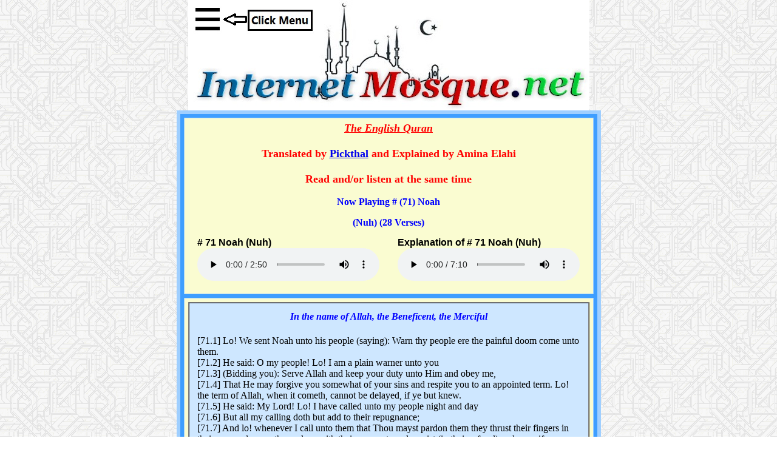

--- FILE ---
content_type: text/html
request_url: https://internetmosque.net/quran/english_quran/the_lord_complete_audio_english_quran_in_mp3_noah.html
body_size: 6883
content:
<html>

<head>
<title>The Lord Complete Audio English Quran in MP3 Noah (Nuh)</title><META NAME="revist-after" CONTENT="1 week">
<meta name="robots" content="index,all">
<meta name="rank" content="1"><!-- the best site -->
<meta name="revisit" content="7 days">
<meta name="title" content="who is our savior Jesus or Allah">
<meta http-equiv="Content-Type" content="text/html; charset=iso-8859-1">
<link rel="stylesheet" href="../../bm/stayle.css">
</head>

<body leftmargin="0" topmargin="0" bgproperties="fixed" background="../../images/goodbackg.gif">
<div align="center">
  <center>
  <table border="0" cellpadding="0" cellspacing="0" style="border-collapse: collapse" bordercolor="#111111" width="100%" id="AutoNumber5">
    <tr>
      <td width="100%" align="center" height="50"><a href="../../mnue-f/index.html"><img src="../../images/internetmosque.net-5A.png" width="661" height="182" alt="Jesus"></a></td>
    </tr>
    <tr>
      <td width="100%">
        <div align="center">
          <center>
            <table border="6" cellpadding="6" cellspacing="6" bordercolor="#9FCFFF" width="661" id="AutoNumber6" bgcolor="#3E9EFF">
              <tr>
                <td width="100%" bordercolor="#FAFCD1" bordercolorlight="#71B8FF" bordercolordark="#004891" bgcolor="#FAFCD1">
                  <div align="center">
                    <center>
                      <table border="0" cellpadding="0" cellspacing="0" width="100%" id="AutoNumber7">
                        <tr>
                          <td width="100%">
                            <p align="center"></td>
                          </tr>
                        <tr>
                          <td width="100%">
                            
                            <p align="center"><font size="4" face="Verdana" color="#FF0000"><strong><em><u>The English Quran<br>
                            </u></em><br>
Translated by <font size="4" color="#FF0000" face="Verdana"><a target="_blank" href="../../read/english_translation_of_the_quran_meaning/quran_writers.html#Pickthal"><u>Pickthal</u></a></font> and Explained by Amina Elahi<br>
<br>
Read and/or listen at the same time</strong></font></p></td>
                          </tr>
                        <tr>
                          <td width="100%">&nbsp;
                            </td>
                          </tr>
                        <tr>
                          <td width="100%">
                            <p align="center"><b><font face="Verdana" color="#0000FF">Now 
                              Playing # (71) Noah  </font></b>
                            <p align="center"><b><font face="Verdana" color="#0000FF">(Nuh) (28 Verses)</font></b></td>
                          </tr>
                        <tr>
                          <td width="100%">
                            <table border="0" cellspacing="0" style="border-collapse: collapse" bordercolor="#111111" width="100%" id="AutoNumber1" cellpadding="0">
                              <tr>
                                <td width="100%" align="center"><table width="661" border="0" cellspacing="0" cellpadding="15">
                                  <tr bordercolor="#111111">
                                    <td align="left" style="font-size: 10pt; font-family: Arial" height="16" bgcolor="#FAFCD1"><b><font size="3"> # 71 Noah (Nuh)
                                      <audio controls>
                                        
                                        <source src="/quran/english_quran/mp3_english_quran/English%20Quran%20-%20Translated%20by%20Pickthal%20-%20Surah%20071%20-%20Noah%20-%20Nuh%20(www.InternetMosque.net).mp3" type="audio/mpeg">
                                        Your browser does not support the audio element. </audio>
                                    </font></b></td>
                                    <td align="left" style="font-size: 10pt; font-family: Arial" height="16" bgcolor="#FAFCD1"><b><font size="3"> Explanation of 
                                      # 71 Noah (Nuh)
                                      <audio controls>
                                        
                                        <source src="/quran/explanation/mp3/explanation%20of%20the%20Quran%20in%20English%20by%20Amina%20Elahi%20-%20Surah%20071%20-%20Nuh%20(www.InternetMosque.net).mp3" type="audio/mpeg">
                                        Your browser does not support the audio element. </audio>
                                    </font></b></td>
                                  </tr>
                                </table>
                                </td>
                                </tr>
  </table>
                            
                            </td>
                          </tr>
                        </table>
                      </center>
                    </div>
                  </td>
                </tr>
              <tr>
                <td width="100%" bordercolor="#FAFCD1" bordercolorlight="#71B8FF" bordercolordark="#004891" bgcolor="#FAFCD1">
                  <table border="1" cellspacing="0" width="100%" id="AutoNumber8">
                    <tr>
                      <td align="middle" bgColor="#CEE7FF" style="font-size: 10pt; font-family: Arial" height="16" colspan="2">
                        <table cellPadding="10" width="100%" border="0" cellspcing="20">
                          <tr>
                            <td vAlign="top" align="middle">
                              <i>
                                <b>
                                <font face="Verdana" color="#0000FF" size="3">In the name of 
                              Allah, the Beneficent, the Merciful</font></b></i></td>
                            </tr>
                          <tr>
                            <td vAlign="top" align="middle">
                              <p align="left"><font face="Verdana">[71.1] Lo! We sent Noah 
                                unto his people (saying): Warn thy people ere the painful doom 
                                come unto them. <br>
                                [71.2] He said: O my people! Lo! I am a plain warner unto you
                                <br>
                                [71.3] (Bidding you): Serve Allah and keep your duty unto Him 
                                and obey me, <br>
                                [71.4] That He may forgive you somewhat of your sins and respite 
                                you to an appointed term. Lo! the term of Allah, when it cometh, 
                                cannot be delayed, if ye but knew. <br>
                                [71.5] He said: My Lord! Lo! I have called unto my people night 
                                and day <br>
                                [71.6] But all my calling doth but add to their repugnance; <br>
                                [71.7] And lo! whenever I call unto them that Thou mayst pardon 
                                them they thrust their fingers in their ears and cover 
                                themselves with their garments and persist (in their refusal) 
                                and magnify themselves in pride. <br>
                                [71.8] And lo! I have called unto them aloud, <br>
                                [71.9] And lo! I have made public proclamation unto them, and I 
                                have appealed to them in private. <br>
                                [71.10] And I have said: Seek pardon of your Lord. Lo! He was 
                                ever Forgiving. <br>
                                [71.11] He will let loose the sky for you in plenteous rain, <br>
                                [71.12] And will help you with wealth and sons, and will assign 
                                unto you Gardens and will assign unto you rivers. <br>
                                [71.13] What aileth you that ye hope not toward Allah for 
                                dignity <br>
                                [71.14] When He created you by (divers) stages ? <br>
                                [71.15] See ye not how Allah hath created seven heavens in 
                                harmony, <br>
                                [71.16] And hath made the moon a light therein, and made the sun 
                                a lamp ? <br>
                                [71.17] And Allah hath caused you to grow as a growth from the 
                                earth, <br>
                                [71.18] And afterward He maketh you return thereto, and He will 
                                bring you forth again, a (new) forthbringing. <br>
                                [71.19] And Allah hath made the earth a wide expanse for you <br>
                                [71.20] That ye may thread the valley-ways thereof. <br>
                                [71.21] Noah said: My Lord! Lo! they have disobeyed me and 
                                followed one whose wealth and children increase him in naught 
                                save ruin; <br>
                                [71.22] And they have plotted a mighty plot, <br>
                                [71.23] And they have said: Forsake not your gods. Forsake not 
                                Wadd, nor Suwa', nor Yaghuth and Ya'uq and Nasr. <br>
                                [71.24] And they have led many astray, and Thou increasest the 
                                wrong-doers in naught save error. <br>
                                [71.25] Because of their sins they were drowned, then made to 
                                enter a Fire. And they found they had no helpers in place of 
                                Allah. <br>
                                [71.26] And Noah said: My Lord! Leave not one of the 
                                disbelievers in the land. <br>
                                [71.27] If Thou shouldst leave them, they will mislead Thy 
                                slaves and will beget none save lewd ingrates. <br>
                                [71.28] My Lord! Forgive me and my parents and him who entereth 
                                my house believing, and believing men and believing women, and 
                              increase not the wrong-doers in aught save ruin. </font></td>
                            </tr>
                          </table>
                        </td>
                      </tr>
                    <tr>
                      <td align="middle" bgColor="#FFFFFF" style="font-size: 10pt; font-family: Arial" height="16">
                        <b>
                        <font size="3" color="#0000FF">No</font></b></td>
                      <td align="left" bgColor="#FFFFFF" style="font-size: 10pt; font-family: Arial" height="16">
                        <b><font size="3" color="#0000FF">Chapter (Surah)</font></b></td>
                      </tr>
                    <tr>
                      <td align="middle" style="font-size: 10pt; font-family: Arial" height="16" bgcolor="#CEE7FF">
                        <b>
                        <font size="3" color="#0000FF">1</font></b></td>
                      <td align="left" style="font-size: 10pt; font-family: Arial" height="16" bgcolor="#CEE7FF">
                        <b><font size="3">
                          <a style="text-decoration: none" href="the_lord_complete_audio_english_quran_in_mp3_the_opening.html">
                        The Opening (Al-Fatiha)</a></font></b></td>
                      </tr>
                    <tr>
                      <td align="middle" style="font-size: 10pt; font-family: Arial" height="16">
                        <b>
                        <font size="3" color="#0000FF">2</font></b></td>
                      <td align="left" style="font-size: 10pt; font-family: Arial" height="16">
                        <b><font size="3">
                          <a style="text-decoration: none" href="the_lord_complete_audio_english_quran_in_mp3_the_cow.html">
                        The Cow (Al-Baqrah)</a></font></b></td>
                      </tr>
                    <tr>
                      <td align="middle" style="font-size: 10pt; font-family: Arial" height="16" bgcolor="#CEE7FF">
                        <b>
                        <font size="3" color="#0000FF">3</font></b></td>
                      <td align="left" style="font-size: 10pt; font-family: Arial" height="16" bgcolor="#CEE7FF">
                        <b><font size="3">
                          <a style="text-decoration: none" href="the_lord_complete_audio_english_quran_in_mp3_the_family_of_imran.html">
                        The Family of Imran (Aal-Imran)</a></font></b></td>
                      </tr>
                    <tr>
                      <td align="middle" style="font-size: 10pt; font-family: Arial" height="16">
                        <b>
                        <font size="3" color="#0000FF">4</font></b></td>
                      <td align="left" style="font-size: 10pt; font-family: Arial" height="16">
                        <b><font size="3">
                          <a style="text-decoration: none" href="the_lord_complete_audio_english_quran_in_mp3_the_women.html">
                        The Women (An-Nisah)</a></font></b></td>
                      </tr>
                    <tr>
                      <td align="middle" style="font-size: 10pt; font-family: Arial" height="16" bgcolor="#CEE7FF">
                        <b>
                        <font size="3" color="#0000FF">5</font></b></td>
                      <td align="left" style="font-size: 10pt; font-family: Arial" height="16" bgcolor="#CEE7FF">
                        <b><font size="3">
                          <a style="text-decoration: none" href="the_lord_complete_audio_english_quran_in_mp3_the_table.html">
                        The Table (Al-Maeda)</a></font></b></td>
                      </tr>
                    <tr>
                      <td align="middle" style="font-size: 10pt; font-family: Arial" height="16">
                        <b>
                        <font size="3" color="#0000FF">6</font></b></td>
                      <td align="left" style="font-size: 10pt; font-family: Arial" height="16">
                        <b><font size="3">
                          <a style="text-decoration: none" href="the_lord_complete_audio_english_quran_in_mp3_the_cattle.html">
                        The Cattle (Al-An'aam)</a></font></b></td>
                      </tr>
                    <tr>
                      <td align="middle" style="font-size: 10pt; font-family: Arial" height="16" bgcolor="#CEE7FF">
                        <b>
                        <font size="3" color="#0000FF">7</font></b></td>
                      <td align="left" style="font-size: 10pt; font-family: Arial" height="16" bgcolor="#CEE7FF">
                        <b><font size="3">
                          <a style="text-decoration: none" href="the_lord_complete_audio_english_quran_in_mp3_the_heights.html">
                        The Heights (Al-A'raf)</a></font></b></td>
                      </tr>
                    <tr>
                      <td align="middle" style="font-size: 10pt; font-family: Arial" height="16">
                        <b>
                        <font size="3" color="#0000FF">8</font></b></td>
                      <td align="left" style="font-size: 10pt; font-family: Arial" height="16">
                        <b><font size="3">
                          <a style="text-decoration: none" href="the_lord_complete_audio_english_quran_in_mp3_the_spoils_of_war.html">
                        The Spoils of War (Al-Anfal)</a></font></b></td>
                      </tr>
                    <tr>
                      <td align="middle" style="font-size: 10pt; font-family: Arial" height="16" bgcolor="#CEE7FF">
                        <b>
                        <font size="3" color="#0000FF">9</font></b></td>
                      <td align="left" style="font-size: 10pt; font-family: Arial" height="16" bgcolor="#CEE7FF">
                        <b><font size="3">
                          <a style="text-decoration: none" href="the_lord_complete_audio_english_quran_in_mp3_the_repentance.html">
                        The Repentance(At-Tawba)</a></font></b></td>
                      </tr>
                    <tr>
                      <td align="middle" style="font-size: 10pt; font-family: Arial" height="16">
                        <b>
                        <font size="3" color="#0000FF">10</font></b></td>
                      <td align="left" style="font-size: 10pt; font-family: Arial" height="16">
                        <b><font size="3">
                          <a style="text-decoration: none" href="the_lord_complete_audio_english_quran_in_mp3_jonah.html">
                        Jonah (Yunus)</a></font></b></td>
                      </tr>
                    <tr>
                      <td align="middle" style="font-size: 10pt; font-family: Arial" height="16" bgcolor="#CEE7FF">
                        <b>
                        <font size="3" color="#0000FF">11</font></b></td>
                      <td align="left" style="font-size: 10pt; font-family: Arial" height="16" bgcolor="#CEE7FF"><b>
                        <font size="3">
                          <a style="text-decoration: none" href="the_lord_complete_audio_english_quran_in_mp3_the_prophet_hud.html">
                        The Prophet Hud (Hud)</a></font></b></td>
                      </tr>
                    <tr>
                      <td align="middle" style="font-size: 10pt; font-family: Arial" height="16">
                        <b>
                        <font size="3" color="#0000FF">12</font></b></td>
                      <td align="left" style="font-size: 10pt; font-family: Arial" height="16">
                        <b><font size="3">
                          <a style="text-decoration: none" href="the_lord_complete_audio_english_quran_in_mp3_joseph.html">
                        Joseph (Yusuf)</a></font></b></td>
                      </tr>
                    <tr>
                      <td align="middle" style="font-size: 10pt; font-family: Arial" height="16" bgcolor="#CEE7FF">
                        <b>
                        <font size="3" color="#0000FF">13</font></b></td>
                      <td align="left" style="font-size: 10pt; font-family: Arial" height="16" bgcolor="#CEE7FF">
                        <b><font size="3">
                          <a style="text-decoration: none" href="the_lord_complete_audio_english_quran_in_mp3_the_thunder.html">
                        The Thunder (Al-Ra'd)</a></font></b></td>
                      </tr>
                    <tr>
                      <td align="middle" style="font-size: 10pt; font-family: Arial" height="16">
                        <b>
                        <font size="3" color="#0000FF">14</font></b></td>
                      <td align="left" style="font-size: 10pt; font-family: Arial" height="16">
                        <b><font size="3">
                          <a style="text-decoration: none" href="the_lord_complete_audio_english_quran_in_mp3_abraham.html">
                        Abraham (Imbrahim)</a></font></b></td>
                      </tr>
                    <tr>
                      <td align="middle" style="font-size: 10pt; font-family: Arial" height="16" bgcolor="#CEE7FF">
                        <b>
                        <font size="3" color="#0000FF">15</font></b></td>
                      <td align="left" style="font-size: 10pt; font-family: Arial" height="16" bgcolor="#CEE7FF"><b>
                        <font size="3">
                          <a style="text-decoration: none" href="the_lord_complete_audio_english_quran_in_mp3_the_rocky_tract.html">
                        The Rocky Tract (Al-Hijr)</a></font></b></td>
                      </tr>
                    <tr>
                      <td align="middle" style="font-size: 10pt; font-family: Arial" height="16">
                        <b>
                        <font size="3" color="#0000FF">16</font></b></td>
                      <td align="left" style="font-size: 10pt; font-family: Arial" height="16"><b>
                        <font size="3">
                          <a style="text-decoration: none" href="the_lord_complete_audio_english_quran_in_mp3_the_bees.html">
                        The Bees (An-Nahl)</a></font></b></td>
                      </tr>
                    <tr>
                      <td align="middle" style="font-size: 10pt; font-family: Arial" height="16" bgcolor="#CEE7FF">
                        <b>
                        <font size="3" color="#0000FF">17</font></b></td>
                      <td align="left" style="font-size: 10pt; font-family: Arial" height="16" bgcolor="#CEE7FF">
                        <b><font size="3">
                          <a style="text-decoration: none" href="the_lord_complete_audio_english_quran_in_mp3_the_night_journey.html">
                        The Night Journey (Al-Isra)</a></font></b></td>
                      </tr>
                    <tr>
                      <td align="middle" style="font-size: 10pt; font-family: Arial" height="16">
                        <b>
                        <font size="3" color="#0000FF">18</font></b></td>
                      <td align="left" style="font-size: 10pt; font-family: Arial" height="16"><b>
                        <font size="3">
                          <a style="text-decoration: none" href="the_lord_complete_audio_english_quran_in_mp3_the_cave.html">
                        The Cave (Al-Kahf)</a></font></b></td>
                      </tr>
                    <tr>
                      <td align="middle" style="font-size: 10pt; font-family: Arial" height="16" bgcolor="#CEE7FF">
                        <b>
                        <font size="3" color="#0000FF">19</font></b></td>
                      <td align="left" style="font-size: 10pt; font-family: Arial" height="16" bgcolor="#CEE7FF">
                        <b><font size="3">
                          <a style="text-decoration: none" href="the_lord_complete_audio_english_quran_in_mp3_mary.html">
                        Mary (Maryam)</a></font></b></td>
                      </tr>
                    <tr>
                      <td align="middle" style="font-size: 10pt; font-family: Arial" height="16">
                        <b>
                        <font size="3" color="#0000FF">20</font></b></td>
                      <td align="left" style="font-size: 10pt; font-family: Arial" height="16">
                        <b><font size="3">
                          <a style="text-decoration: none" href="the_lord_complete_audio_english_quran_in_mp3_ta-ha.html">
                        Ta-Ha (Ta-Ha)</a></font></b></td>
                      </tr>
                    <tr>
                      <td align="middle" style="font-size: 10pt; font-family: Arial" height="16" bgcolor="#CEE7FF">
                        <b>
                        <font size="3" color="#0000FF">21</font></b></td>
                      <td align="left" style="font-size: 10pt; font-family: Arial" height="16" bgcolor="#CEE7FF"><b>
                        <font size="3">
                          <a style="text-decoration: none" href="the_lord_complete_audio_english_quran_in_mp3_the_prophets.html">
                        The Prophets (Al-Anbiya)</a></font></b></td>
                      </tr>
                    <tr>
                      <td align="middle" style="font-size: 10pt; font-family: Arial" height="16">
                        <b>
                        <font size="3" color="#0000FF">22</font></b></td>
                      <td align="left" style="font-size: 10pt; font-family: Arial" height="16">
                        <b><font size="3">
                          <a style="text-decoration: none" href="the_lord_complete_audio_english_quran_in_mp3_the_pilgrimage.html">
                        The Pilgrimage (Al-Hajj)</a></font></b></td>
                      </tr>
                    <tr>
                      <td align="middle" style="font-size: 10pt; font-family: Arial" height="16" bgcolor="#CEE7FF">
                        <b>
                        <font size="3" color="#0000FF">23</font></b></td>
                      <td align="left" style="font-size: 10pt; font-family: Arial" height="16" bgcolor="#CEE7FF"><b>
                        <font size="3">
                          <a style="text-decoration: none" href="the_lord_complete_audio_english_quran_in_mp3_the_believers.html">
                        The Believers (Al-Muminun)</a></font></b></td>
                      </tr>
                    <tr>
                      <td align="middle" style="font-size: 10pt; font-family: Arial" height="16">
                        <b>
                        <font size="3" color="#0000FF">24</font></b></td>
                      <td align="left" style="font-size: 10pt; font-family: Arial" height="16"><b>
                        <font size="3">
                          <a style="text-decoration: none" href="the_lord_complete_audio_english_quran_in_mp3_the_light.html">
                        The Light (An-Nour)</a></font></b></td>
                      </tr>
                    <tr>
                      <td align="middle" style="font-size: 10pt; font-family: Arial" height="16" bgcolor="#CEE7FF">
                        <b>
                        <font size="3" color="#0000FF">25</font></b></td>
                      <td align="left" style="font-size: 10pt; font-family: Arial" height="16" bgcolor="#CEE7FF"><b>
                        <font size="3">
                          <a style="text-decoration: none" href="the_lord_complete_audio_english_quran_in_mp3_the_criterion.html">
                        The Criterion (Al-Furqan)</a></font></b></td>
                      </tr>
                    <tr>
                      <td align="middle" style="font-size: 10pt; font-family: Arial" height="16">
                        <b>
                        <font size="3" color="#0000FF">26</font></b></td>
                      <td align="left" style="font-size: 10pt; font-family: Arial" height="16"><b>
                        <font size="3">
                          <a style="text-decoration: none" href="the_lord_complete_audio_english_quran_in_mp3_the_poets.html">
                        The Poets (Ash-Shu'ara)</a></font></b></td>
                      </tr>
                    <tr>
                      <td align="middle" style="font-size: 10pt; font-family: Arial" height="16" bgcolor="#CEE7FF">
                        <b>
                        <font size="3" color="#0000FF">27</font></b></td>
                      <td align="left" style="font-size: 10pt; font-family: Arial" height="16" bgcolor="#CEE7FF">
                        <b><font size="3">
                          <a style="text-decoration: none" href="the_lord_complete_audio_english_quran_in_mp3_the_ants.html">
                        The Ants (An-Naml)</a></font></b></td>
                      </tr>
                    <tr>
                      <td align="middle" style="font-size: 10pt; font-family: Arial" height="16">
                        <b>
                        <font size="3" color="#0000FF">28</font></b></td>
                      <td align="left" style="font-size: 10pt; font-family: Arial" height="16">
                        <b><font size="3">
                          <a style="text-decoration: none" href="the_lord_complete_audio_english_quran_in_mp3_the_narration.html">
                        The Narration (Al-Qasas)</a></font></b></td>
                      </tr>
                    <tr>
                      <td align="middle" style="font-size: 10pt; font-family: Arial" height="16" bgcolor="#CEE7FF">
                        <b>
                        <font size="3" color="#0000FF">29</font></b></td>
                      <td align="left" style="font-size: 10pt; font-family: Arial" height="16" bgcolor="#CEE7FF">
                        <b><font size="3">
                          <a style="text-decoration: none" href="the_lord_complete_audio_english_quran_in_mp3_the_spider.html">
                        The Spider (Al-Ankaboot)</a></font></b></td>
                      </tr>
                    <tr>
                      <td align="middle" style="font-size: 10pt; font-family: Arial" height="16">
                        <b>
                        <font size="3" color="#0000FF">30</font></b></td>
                      <td align="left" style="font-size: 10pt; font-family: Arial" height="16"><b>
                        <font size="3">
                          <a style="text-decoration: none" href="the_lord_complete_audio_english_quran_in_mp3_the_romans.html">
                        The Romans (Al-Rum)</a></font></b></td>
                      </tr>
                    <tr>
                      <td align="middle" style="font-size: 10pt; font-family: Arial" height="16" bgcolor="#CEE7FF">
                        <b>
                        <font size="3" color="#0000FF">31</font></b></td>
                      <td align="left" style="font-size: 10pt; font-family: Arial" height="16" bgcolor="#CEE7FF">
                        <b><font size="3">
                          <a style="text-decoration: none" href="the_lord_complete_audio_english_quran_in_mp3_luqman.html">
                        Luqman (Luqman)</a></font></b></td>
                      </tr>
                    <tr>
                      <td align="middle" style="font-size: 10pt; font-family: Arial" height="16">
                        <b>
                        <font size="3" color="#0000FF">32</font></b></td>
                      <td align="left" style="font-size: 10pt; font-family: Arial" height="16">
                        <b><font size="3">
                          <a style="text-decoration: none" href="the_lord_complete_audio_english_quran_in_mp3_the_prostration.html">
                        The Prostration (As-Sajda)</a></font></b></td>
                      </tr>
                    <tr>
                      <td align="middle" style="font-size: 10pt; font-family: Arial" height="16" bgcolor="#CEE7FF">
                        <b>
                        <font size="3" color="#0000FF">33</font></b></td>
                      <td align="left" style="font-size: 10pt; font-family: Arial" height="16" bgcolor="#CEE7FF"><b>
                        <font size="3">
                          <a style="text-decoration: none" href="the_lord_complete_audio_english_quran_in_mp3_the_confederates.html">
                        The Confederates (Al-Ahzab)</a></font></b></td>
                      </tr>
                    <tr>
                      <td align="middle" style="font-size: 10pt; font-family: Arial" height="16">
                        <b>
                        <font size="3" color="#0000FF">34</font></b></td>
                      <td align="left" style="font-size: 10pt; font-family: Arial" height="16"><b>
                        <font size="3">
                          <a style="text-decoration: none" href="the_lord_complete_audio_english_quran_in_mp3_sheba.html">
                        Sheba (Saba)</a></font></b></td>
                      </tr>
                    <tr>
                      <td align="middle" style="font-size: 10pt; font-family: Arial" height="16" bgcolor="#CEE7FF">
                        <b>
                        <font size="3" color="#0000FF">35</font></b></td>
                      <td align="left" style="font-size: 10pt; font-family: Arial" height="16" bgcolor="#CEE7FF">
                        <b><font size="3">
                          <a style="text-decoration: none" href="the_lord_complete_audio_english_quran_in_mp3_the_originator_of_creation.html">
                        The Originator of Creation (Fatir)</a></font></b></td>
                      </tr>
                    <tr>
                      <td align="middle" style="font-size: 10pt; font-family: Arial" height="16">
                        <b>
                        <font size="3" color="#0000FF">36</font></b></td>
                      <td align="left" style="font-size: 10pt; font-family: Arial" height="16">
                        <b><font size="3">
                          <a style="text-decoration: none" href="the_lord_complete_audio_english_quran_in_mp3_ya-seen.html">
                        Ya-Seen (Ya Seen)</a></font></b></td>
                      </tr>
                    <tr>
                      <td align="middle" style="font-size: 10pt; font-family: Arial" height="16" bgcolor="#CEE7FF">
                        <b>
                        <font size="3" color="#0000FF">37</font></b></td>
                      <td align="left" style="font-size: 10pt; font-family: Arial" height="16" bgcolor="#CEE7FF">
                        <b><font size="3">
                          <a style="text-decoration: none" href="the_lord_complete_audio_english_quran_in_mp3_the_rangers.html">
                        The Rangers (As-Saffat)</a></font></b></td>
                      </tr>
                    <tr>
                      <td align="middle" style="font-size: 10pt; font-family: Arial" height="16">
                        <b>
                        <font size="3" color="#0000FF">38</font></b></td>
                      <td align="left" style="font-size: 10pt; font-family: Arial" height="16">
                        <b><font size="3">
                          <a style="text-decoration: none" href="the_lord_complete_audio_english_quran_in_mp3_the_letter_sad.html">
                        The Letter Sad (Sad)</a></font></b></td>
                      </tr>
                    <tr>
                      <td align="middle" style="font-size: 10pt; font-family: Arial" height="16" bgcolor="#CEE7FF">
                        <b>
                        <font size="3" color="#0000FF">39</font></b></td>
                      <td align="left" style="font-size: 10pt; font-family: Arial" height="16" bgcolor="#CEE7FF">
                        <b><font size="3">
                          <a style="text-decoration: none" href="the_lord_complete_audio_english_quran_in_mp3_the_groups.html">
                        The Groups (Az-Zumar)</a></font></b></td>
                      </tr>
                    <tr>
                      <td align="middle" style="font-size: 10pt; font-family: Arial" height="16">
                        <b>
                        <font size="3" color="#0000FF">40</font></b></td>
                      <td align="left" style="font-size: 10pt; font-family: Arial" height="16">
                        <b><font size="3">
                          <a style="text-decoration: none" href="the_lord_complete_audio_english_quran_in_mp3_the_forgiver.html">
                        The Forgiver (Ghafir)</a></font></b></td>
                      </tr>
                    <tr>
                      <td align="middle" style="font-size: 10pt; font-family: Arial" height="16" bgcolor="#CEE7FF">
                        <b>
                        <font size="3" color="#0000FF">41</font></b></td>
                      <td align="left" style="font-size: 10pt; font-family: Arial" height="16" bgcolor="#CEE7FF">
                        <b><font size="3">
                          <a style="text-decoration: none" href="the_lord_complete_audio_english_quran_in_mp3_explained_in_detail.html">
                        Explained in Detail (Fussilat)</a></font></b></td>
                      </tr>
                    <tr>
                      <td align="middle" style="font-size: 10pt; font-family: Arial" height="16">
                        <b>
                        <font size="3" color="#0000FF">42</font></b></td>
                      <td align="left" style="font-size: 10pt; font-family: Arial" height="16">
                        <b><font size="3">
                          <a style="text-decoration: none" href="the_lord_complete_audio_english_quran_in_mp3_the_consultation.html">
                        The Consultation (Ash-Shura)</a></font></b></td>
                      </tr>
                    <tr>
                      <td align="middle" style="font-size: 10pt; font-family: Arial" height="16" bgcolor="#CEE7FF">
                        <b>
                        <font size="3" color="#0000FF">43</font></b></td>
                      <td align="left" style="font-size: 10pt; font-family: Arial" height="16" bgcolor="#CEE7FF">
                        <b><font size="3">
                          <a style="text-decoration: none" href="the_lord_complete_audio_english_quran_in_mp3_ornaments_of_gold.html">
                        Ornaments of Gold (Az-Zukruf)</a></font></b></td>
                      </tr>
                    <tr>
                      <td align="middle" style="font-size: 10pt; font-family: Arial" height="16">
                        <b>
                        <font size="3" color="#0000FF">44</font></b></td>
                      <td align="left" style="font-size: 10pt; font-family: Arial" height="16">
                        <b><font size="3">
                          <a style="text-decoration: none" href="the_lord_complete_audio_english_quran_in_mp3_the_smoke.html">
                        The Smoke (Ad-Dukhan)</a></font></b></td>
                      </tr>
                    <tr>
                      <td align="middle" style="font-size: 10pt; font-family: Arial" height="16" bgcolor="#CEE7FF">
                        <b>
                        <font size="3" color="#0000FF">45</font></b></td>
                      <td align="left" style="font-size: 10pt; font-family: Arial" height="16" bgcolor="#CEE7FF">
                        <b><font size="3">
                          <a style="text-decoration: none" href="the_lord_complete_audio_english_quran_in_mp3_the_kneeling.html">
                        The Kneeling (Al-Jathiya)</a></font></b></td>
                      </tr>
                    <tr>
                      <td align="middle" style="font-size: 10pt; font-family: Arial" height="16">
                        <b>
                        <font size="3" color="#0000FF">46</font></b></td>
                      <td align="left" style="font-size: 10pt; font-family: Arial" height="16">
                        <b><font size="3">
                          <a style="text-decoration: none" href="the_lord_complete_audio_english_quran_in_mp3_the_curved_sand_hills.html">
                        The Curved Sand hills (Al-Ahqaf)</a></font></b></td>
                      </tr>
                    <tr>
                      <td align="middle" style="font-size: 10pt; font-family: Arial" height="16" bgcolor="#CEE7FF">
                        <b>
                        <font size="3" color="#0000FF">47</font></b></td>
                      <td align="left" style="font-size: 10pt; font-family: Arial" height="16" bgcolor="#CEE7FF">
                        <b><font size="3">
                          <a style="text-decoration: none" href="the_lord_complete_audio_english_quran_in_mp3_muhammad.html">
                        Muhammad</a></font></b></td>
                      </tr>
                    <tr>
                      <td align="middle" style="font-size: 10pt; font-family: Arial" height="16">
                        <b>
                        <font size="3" color="#0000FF">48</font></b></td>
                      <td align="left" style="font-size: 10pt; font-family: Arial" height="16">
                        <b><font size="3">
                          <a style="text-decoration: none" href="the_lord_complete_audio_english_quran_in_mp3_the_victory.html">
                        The Victory (Al-Fath)</a></font></b></td>
                      </tr>
                    <tr>
                      <td align="middle" style="font-size: 10pt; font-family: Arial" height="16" bgcolor="#CEE7FF">
                        <b>
                        <font size="3" color="#0000FF">49</font></b></td>
                      <td align="left" style="font-size: 10pt; font-family: Arial" height="16" bgcolor="#CEE7FF">
                        <b><font size="3">
                          <a style="text-decoration: none" href="the_lord_complete_audio_english_quran_in_mp3_the_dwellings.html">
                        The Dwellings (Al-Hujurat)</a></font></b></td>
                      </tr>
                    <tr>
                      <td align="middle" style="font-size: 10pt; font-family: Arial" height="16">
                        <b>
                        <font size="3" color="#0000FF">50</font></b></td>
                      <td align="left" style="font-size: 10pt; font-family: Arial" height="16">
                        <b><font size="3">
                          <a style="text-decoration: none" href="the_lord_complete_audio_english_quran_in_mp3_the_letter_qaf.html">
                        The Letter Qaf (Qaf)</a></font></b></td>
                      </tr>
                    <tr>
                      <td align="middle" style="font-size: 10pt; font-family: Arial" height="16" bgcolor="#CEE7FF">
                        <b>
                        <font size="3" color="#0000FF">51</font></b></td>
                      <td align="left" style="font-size: 10pt; font-family: Arial" height="16" bgcolor="#CEE7FF">
                        <b><font size="3">
                          <a style="text-decoration: none" href="the_lord_complete_audio_english_quran_in_mp3_the_winds_that_scatter.html">
                        The Winds that Scatter (Az-Zariyat)</a></font></b></td>
                      </tr>
                    <tr>
                      <td align="middle" style="font-size: 10pt; font-family: Arial" height="16">
                        <b>
                        <font size="3" color="#0000FF">52</font></b></td>
                      <td align="left" style="font-size: 10pt; font-family: Arial" height="16">
                        <b><font size="3">
                          <a style="text-decoration: none" href="the_lord_complete_audio_english_quran_in_mp3_the_mount.html">
                        The Mount (At-Tur)</a></font></b></td>
                      </tr>
                    <tr>
                      <td align="middle" style="font-size: 10pt; font-family: Arial" height="16" bgcolor="#CEE7FF">
                        <b>
                        <font size="3" color="#0000FF">53</font></b></td>
                      <td align="left" style="font-size: 10pt; font-family: Arial" height="16" bgcolor="#CEE7FF">
                        <b><font size="3">
                          <a style="text-decoration: none" href="the_lord_complete_audio_english_quran_in_mp3_the_star.html">
                        The Star (An-Najm)</a></font></b></td>
                      </tr>
                    <tr>
                      <td align="middle" style="font-size: 10pt; font-family: Arial" height="16">
                        <b>
                        <font size="3" color="#0000FF">54</font></b></td>
                      <td align="left" style="font-size: 10pt; font-family: Arial" height="16">
                        <b><font size="3">
                          <a style="text-decoration: none" href="the_lord_complete_audio_english_quran_in_mp3_the_moon.html">
                        The Moon (Al-Qamar)</a></font></b></td>
                      </tr>
                    <tr>
                      <td align="middle" style="font-size: 10pt; font-family: Arial" height="16" bgcolor="#CEE7FF">
                        <b>
                        <font size="3" color="#0000FF">55</font></b></td>
                      <td align="left" style="font-size: 10pt; font-family: Arial" height="16" bgcolor="#CEE7FF">
                        <b><font size="3">
                          <a style="text-decoration: none" href="the_lord_complete_audio_english_quran_in_mp3_the_beneficent.html">
                        The Most Beneficent (Ar-Rahman)</a></font></b></td>
                      </tr>
                    <tr>
                      <td align="middle" style="font-size: 10pt; font-family: Arial" height="16">
                        <b>
                        <font size="3" color="#0000FF">56</font></b></td>
                      <td align="left" style="font-size: 10pt; font-family: Arial" height="16">
                        <b><font size="3">
                          <a style="text-decoration: none" href="the_lord_complete_audio_english_quran_in_mp3_the_event.html">
                        The Event (Al-Waqi'a)</a></font></b></td>
                      </tr>
                    
                    <tr>
                      <td align="middle" style="font-size: 10pt; font-family: Arial" height="16" bgcolor="#CEE7FF">
                        <b>
                        <font size="3" color="#0000FF">57</font></b></td>
                      <td align="left" style="font-size: 10pt; font-family: Arial" height="16" bgcolor="#CEE7FF">
                        <b><font size="3">
                          <a style="text-decoration: none" href="the_lord_complete_audio_english_quran_in_mp3_the_iron.html">
                        The Iron (Al-Hadid)</a></font></b></td>
                      </tr>
                    <tr>
                      <td align="middle" style="font-size: 10pt; font-family: Arial" height="16">
                        <b>
                        <font size="3" color="#0000FF">58</font></b></td>
                      <td align="left" style="font-size: 10pt; font-family: Arial" height="16">
                        <b><font size="3">
                          <a style="text-decoration: none" href="the_lord_complete_audio_english_quran_in_mp3_she_that_dispute.html">
                        She That Dispute (Al-Mujidala)</a></font></b></td>
                      </tr>
                    <tr>
                      <td align="middle" style="font-size: 10pt; font-family: Arial" height="16" bgcolor="#CEE7FF">
                        <b>
                        <font size="3" color="#0000FF">59</font></b></td>
                      <td align="left" style="font-size: 10pt; font-family: Arial" height="16" bgcolor="#CEE7FF">
                        <b><font size="3">
                          <a style="text-decoration: none" href="the_lord_complete_audio_english_quran_in_mp3_the_gatherin.html">
                        The Gathering (Al-Hashr)</a></font></b></td>
                      </tr>
                    <tr>
                      <td align="middle" style="font-size: 10pt; font-family: Arial" height="16">
                        <b>
                        <font size="3" color="#0000FF">60</font></b></td>
                      <td align="left" style="font-size: 10pt; font-family: Arial" height="16">
                        <b><font size="3">
                          <a style="text-decoration: none" href="the_lord_complete_audio_english_quran_in_mp3_the_examined_one.html">
                        The Examined One (Al-Mumtahina)</a></font></b></td>
                      </tr>
                    <tr>
                      <td align="middle" style="font-size: 10pt; font-family: Arial" height="16" bgcolor="#CEE7FF">
                        <b>
                        <font size="3" color="#0000FF">61</font></b></td>
                      <td align="left" style="font-size: 10pt; font-family: Arial" height="16" bgcolor="#CEE7FF">
                        <b><font size="3">
                          <a style="text-decoration: none" href="the_lord_complete_audio_english_quran_in_mp3_the_row.html">
                        The Row (As-Saff)</a></font></b></td>
                      </tr>
                    <tr>
                      <td align="middle" style="font-size: 10pt; font-family: Arial" height="16">
                        <b>
                        <font size="3" color="#0000FF">62</font></b></td>
                      <td align="left" style="font-size: 10pt; font-family: Arial" height="16">
                        <b><font size="3">
                          <a style="text-decoration: none" href="the_lord_complete_audio_english_quran_in_mp3_friday.html">
                        Friday (Al-Jumu'ah)</a></font></b></td>
                      </tr>
                    <tr>
                      <td align="middle" style="font-size: 10pt; font-family: Arial" height="16" bgcolor="#CEE7FF">
                        <b>
                        <font size="3" color="#0000FF">63</font></b></td>
                      <td align="left" style="font-size: 10pt; font-family: Arial" height="16" bgcolor="#CEE7FF">
                        <b><font size="3">
                          <a style="text-decoration: none" href="the_lord_complete_audio_english_quran_in_mp3_the_hypocrites.html">
                        The Hypocrites (Al-Munafiqoon)</a></font></b></td>
                      </tr>
                    <tr>
                      <td align="middle" style="font-size: 10pt; font-family: Arial" height="16">
                        <b>
                        <font size="3" color="#0000FF">64</font></b></td>
                      <td align="left" style="font-size: 10pt; font-family: Arial" height="16">
                        <b><font size="3">
                          <a style="text-decoration: none" href="the_lord_complete_audio_english_quran_in_mp3_loss_and_gain.html">
                        Loss and Gain (At-Taghabun)</a></font></b></td>
                      </tr>
                    <tr>
                      <td align="middle" style="font-size: 10pt; font-family: Arial" height="16" bgcolor="#CEE7FF">
                        <b>
                        <font size="3" color="#0000FF">65</font></b></td>
                      <td align="left" style="font-size: 10pt; font-family: Arial" height="16" bgcolor="#CEE7FF">
                        <b><font size="3">
                          <a style="text-decoration: none" href="the_lord_complete_audio_english_quran_in_mp3_the_divorce.html">
                        The Divorce (At-Talaq)</a></font></b></td>
                      </tr>
                    <tr>
                      <td align="middle" style="font-size: 10pt; font-family: Arial" height="16">
                        <b>
                        <font size="3" color="#0000FF">66</font></b></td>
                      <td align="left" style="font-size: 10pt; font-family: Arial" height="16">
                        <b><font size="3">
                          <a style="text-decoration: none" href="the_lord_complete_audio_english_quran_in_mp3_prohibition.html">
                        Prohibition (At-Tahreem)</a></font></b></td>
                      </tr>
                    <tr>
                      <td align="middle" style="font-size: 10pt; font-family: Arial" height="16" bgcolor="#CEE7FF">
                        <b>
                        <font size="3" color="#0000FF">67</font></b></td>
                      <td align="left" style="font-size: 10pt; font-family: Arial" height="16" bgcolor="#CEE7FF">
                        <b><font size="3">
                          <a style="text-decoration: none" href="the_lord_complete_audio_english_quran_in_mp3_dominion.html">
                        Dominion (Al-Mulk)</a></font></b></td>
                      </tr>
                    <tr>
                      <td align="middle" style="font-size: 10pt; font-family: Arial" height="16">
                        <b>
                        <font size="3" color="#0000FF">68</font></b></td>
                      <td align="left" style="font-size: 10pt; font-family: Arial" height="16">
                        <b><font size="3">
                          <a style="text-decoration: none" href="the_lord_complete_audio_english_quran_in_mp3_the_pen.html">
                        The Pen (Al-Qalam)</a></font></b></td>
                      </tr>
                    <tr>
                      <td align="middle" style="font-size: 10pt; font-family: Arial" height="16" bgcolor="#CEE7FF">
                        <b>
                        <font size="3" color="#0000FF">69</font></b></td>
                      <td align="left" style="font-size: 10pt; font-family: Arial" height="16" bgcolor="#CEE7FF">
                        <b><font size="3">
                          <a style="text-decoration: none" href="the_lord_complete_audio_english_quran_in_mp3_the_reality.html">
                        The Reality (Al-Haaqqa)</a></font></b></td>
                      </tr>
                    <tr>
                      <td align="middle" style="font-size: 10pt; font-family: Arial" height="16">
                        <b>
                        <font size="3" color="#0000FF">70</font></b></td>
                      <td align="left" style="font-size: 10pt; font-family: Arial" height="16">
                        <b><font size="3">
                          <a style="text-decoration: none" href="the_lord_complete_audio_english_quran_in_mp3_the_ways_of_ascent.html">
                        The Ways of Ascent (Al-Ma'arij)</a></font></b></td>
                      </tr>
                    <tr>
                      <td align="middle" style="font-size: 10pt; font-family: Arial" height="16" bgcolor="#CEE7FF">
                        <b>
                        <font size="3" color="#0000FF">71</font></b></td>
                      <td align="left" style="font-size: 10pt; font-family: Arial" height="16" bgcolor="#CEE7FF">
                        <b><font size="3">
                          <a style="text-decoration: none" href="the_lord_complete_audio_english_quran_in_mp3_noah.html">
                        Noah (Nuh)</a></font></b></td>
                      </tr>
                    <tr>
                      <td align="middle" style="font-size: 10pt; font-family: Arial" height="16">
                        <b>
                        <font size="3" color="#0000FF">72</font></b></td>
                      <td align="left" style="font-size: 10pt; font-family: Arial" height="16">
                        <b><font size="3">
                          <a style="text-decoration: none" href="the_lord_complete_audio_english_quran_in_mp3_the_jinn.html">
                        The Jinn (Al-Jinn)</a></font></b></td>
                      </tr>
                    <tr>
                      <td align="middle" style="font-size: 10pt; font-family: Arial" height="16" bgcolor="#CEE7FF">
                        <b>
                        <font size="3" color="#0000FF">73</font></b></td>
                      <td align="left" style="font-size: 10pt; font-family: Arial" height="16" bgcolor="#CEE7FF">
                        <b><font size="3">
                          <a style="text-decoration: none" href="the_lord_complete_audio_english_quran_in_mp3_the_enshrouded_one.html">
                        The Enshrouded One (Al-Muzzammil)</a></font></b></td>
                      </tr>
                    <tr>
                      <td align="middle" style="font-size: 10pt; font-family: Arial" height="16">
                        <b>
                        <font size="3" color="#0000FF">74</font></b></td>
                      <td align="left" style="font-size: 10pt; font-family: Arial" height="16">
                        <b><font size="3">
                          <a style="text-decoration: none" href="the_lord_complete_audio_english_quran_in_mp3_the_cloaked_one.html">
                        The Cloaked One (Al-Muddathir)</a></font></b></td>
                      </tr>
                    <tr>
                      <td align="middle" style="font-size: 10pt; font-family: Arial" height="16" bgcolor="#CEE7FF">
                        <b>
                        <font size="3" color="#0000FF">75</font></b></td>
                      <td align="left" style="font-size: 10pt; font-family: Arial" height="16" bgcolor="#CEE7FF">
                        <b><font size="3">
                          <a style="text-decoration: none" href="the_lord_complete_audio_english_quran_in_mp3_the-resurrection.html">
                        The-Resurrection (Al-Qiyamah)</a></font></b></td>
                      </tr>
                    <tr>
                      <td align="middle" style="font-size: 10pt; font-family: Arial" height="16">
                        <b>
                        <font size="3" color="#0000FF">76</font></b></td>
                      <td align="left" style="font-size: 10pt; font-family: Arial" height="16">
                        <b><font size="3">
                          <a style="text-decoration: none" href="the_lord_complete_audio_english_quran_in_mp3_man.html">
                        Man (Al-Insan)</a></font></b></td>
                      </tr>
                    <tr>
                      <td align="middle" style="font-size: 10pt; font-family: Arial" height="16" bgcolor="#CEE7FF">
                        <b>
                        <font size="3" color="#0000FF">77</font></b></td>
                      <td align="left" style="font-size: 10pt; font-family: Arial" height="16" bgcolor="#CEE7FF">
                        <b><font size="3">
                          <a style="text-decoration: none" href="the_lord_complete_audio_english_quran_in_mp3_those_sent_forth.html">
                        Those Sent Forth (Al-Mursalat)</a></font></b></td>
                      </tr>
                    <tr>
                      <td align="middle" style="font-size: 10pt; font-family: Arial" height="16">
                        <b>
                        <font size="3" color="#0000FF">78</font></b></td>
                      <td align="left" style="font-size: 10pt; font-family: Arial" height="16">
                        <b><font size="3">
                          <a style="text-decoration: none" href="the_lord_complete_audio_english_quran_in_mp3_the_news.html">
                        The News (An-Naba)</a></font></b></td>
                      </tr>
                    <tr>
                      <td align="middle" style="font-size: 10pt; font-family: Arial" height="16" bgcolor="#CEE7FF">
                        <b>
                        <font size="3" color="#0000FF">79</font></b></td>
                      <td align="left" style="font-size: 10pt; font-family: Arial" height="16" bgcolor="#CEE7FF">
                        <b><font size="3">
                          <a style="text-decoration: none" href="the_lord_complete_audio_english_quran_in_mp3_those_who_pull_out.html">
                        Those Who Pull Out (An-Naziat)</a></font></b></td>
                      </tr>
                    <tr>
                      <td align="middle" style="font-size: 10pt; font-family: Arial" height="16">
                        <b>
                        <font size="3" color="#0000FF">80</font></b></td>
                      <td align="left" style="font-size: 10pt; font-family: Arial" height="16">
                        <b><font size="3">
                          <a style="text-decoration: none" href="the_lord_complete_audio_english_quran_in_mp3_he_frowned.html">
                        He frowned (Abasa)</a></font></b></td>
                      </tr>
                    <tr>
                      <td align="middle" style="font-size: 10pt; font-family: Arial" height="16" bgcolor="#CEE7FF">
                        <b>
                        <font size="3" color="#0000FF">81</font></b></td>
                      <td align="left" style="font-size: 10pt; font-family: Arial" height="16" bgcolor="#CEE7FF">
                        <b><font size="3">
                          <a style="text-decoration: none" href="the_lord_complete_audio_english_quran_in_mp3_the_folding_up.html">
                        The Folding Up (At-Takwir)</a></font></b></td>
                      </tr>
                    <tr>
                      <td align="middle" style="font-size: 10pt; font-family: Arial" height="16">
                        <b>
                        <font size="3" color="#0000FF">82</font></b></td>
                      <td align="left" style="font-size: 10pt; font-family: Arial" height="16">
                        <b><font size="3">
                          <a style="text-decoration: none" href="the_lord_complete_audio_english_quran_in_mp3_the_cleaving.html">
                        The Cleaving (Al-Infitar)</a></font></b></td>
                      </tr>
                    <tr>
                      <td align="middle" style="font-size: 10pt; font-family: Arial" height="16" bgcolor="#CEE7FF">
                        <b>
                        <font size="3" color="#0000FF">83</font></b></td>
                      <td align="left" style="font-size: 10pt; font-family: Arial" height="16" bgcolor="#CEE7FF">
                        <b><font size="3">
                          <a style="text-decoration: none" href="the_lord_complete_audio_english_quran_in_mp3_those_who_deal_in_fraud.html">
                        Those Who Deal in Fraud (Al-Mutaffifin)</a></font></b></td>
                      </tr>
                    <tr>
                      <td align="middle" style="font-size: 10pt; font-family: Arial" height="16">
                        <b>
                        <font size="3" color="#0000FF">84</font></b></td>
                      <td align="left" style="font-size: 10pt; font-family: Arial" height="16">
                        <b><font size="3">
                          <a style="text-decoration: none" href="the_lord_complete_audio_english_quran_in_mp3_the_splitting_asunder.html">
                        The Splitting Asunder (Al-Inshiqaq)</a></font></b></td>
                      </tr>
                    <tr>
                      <td align="middle" style="font-size: 10pt; font-family: Arial" height="16" bgcolor="#CEE7FF">
                        <b>
                        <font size="3" color="#0000FF">85</font></b></td>
                      <td align="left" style="font-size: 10pt; font-family: Arial" height="16" bgcolor="#CEE7FF">
                        <b><font size="3">
                          <a style="text-decoration: none" href="the_lord_complete_audio_english_quran_in_mp3_the_mansions_of_the_stars.html">
                        The Mansions of the Stars (Al-Burooj)</a></font></b></td>
                      </tr>
                    <tr>
                      <td align="middle" style="font-size: 10pt; font-family: Arial" height="16">
                        <b>
                        <font size="3" color="#0000FF">86</font></b></td>
                      <td align="left" style="font-size: 10pt; font-family: Arial" height="16">
                        <b><font size="3">
                          <a style="text-decoration: none" href="the_lord_complete_audio_english_quran_in_mp3_the_night_comer.html">
                        The Night Comer (At-Tariq)</a></font></b></td>
                      </tr>
                    <tr>
                      <td align="middle" style="font-size: 10pt; font-family: Arial" height="16" bgcolor="#CEE7FF">
                        <b>
                        <font size="3" color="#0000FF">87</font></b></td>
                      <td align="left" style="font-size: 10pt; font-family: Arial" height="16" bgcolor="#CEE7FF">
                        <b><font size="3">
                          <a style="text-decoration: none" href="the_lord_complete_audio_english_quran_in_mp3_the_most_high.html">
                        The Most High (Al-A'la)</a></font></b></td>
                      </tr>
                    <tr>
                      <td align="middle" style="font-size: 10pt; font-family: Arial" height="16">
                        <b>
                        <font size="3" color="#0000FF">88</font></b></td>
                      <td align="left" style="font-size: 10pt; font-family: Arial" height="16">
                        <b><font size="3">
                          <a style="text-decoration: none" href="the_lord_complete_audio_english_quran_in_mp3_the_overwhelming.html">
                        The Overwhelming (Al-Ghashiya)</a></font></b></td>
                      </tr>
                    <tr>
                      <td align="middle" style="font-size: 10pt; font-family: Arial" height="16" bgcolor="#CEE7FF">
                        <b>
                        <font size="3" color="#0000FF">89</font></b></td>
                      <td align="left" style="font-size: 10pt; font-family: Arial" height="16" bgcolor="#CEE7FF">
                        <b><font size="3">
                          <a style="text-decoration: none" href="the_lord_complete_audio_english_quran_in_mp3_the_dawn.html">
                        The Dawn (Al-Fajr)</a></font></b></td>
                      </tr>
                    <tr>
                      <td align="middle" style="font-size: 10pt; font-family: Arial" height="16">
                        <b>
                        <font size="3" color="#0000FF">90</font></b></td>
                      <td align="left" style="font-size: 10pt; font-family: Arial" height="16">
                        <b><font size="3">
                          <a style="text-decoration: none" href="the_lord_complete_audio_english_quran_in_mp3_the_city.html">
                        The City (Al-Balad)</a></font></b></td>
                      </tr>
                    <tr>
                      <td align="middle" style="font-size: 10pt; font-family: Arial" height="16" bgcolor="#CEE7FF">
                        <b>
                        <font size="3" color="#0000FF">91</font></b></td>
                      <td align="left" style="font-size: 10pt; font-family: Arial" height="16" bgcolor="#CEE7FF">
                        <b><font size="3">
                          <a style="text-decoration: none" href="the_lord_complete_audio_english_quran_in_mp3_the_sun.html">
                        The Sun (Ash-Shams)</a></font></b></td>
                      </tr>
                    <tr>
                      <td align="middle" style="font-size: 10pt; font-family: Arial" height="16">
                        <b>
                        <font size="3" color="#0000FF">92</font></b></td>
                      <td align="left" style="font-size: 10pt; font-family: Arial" height="16">
                        <b><font size="3">
                          <a style="text-decoration: none" href="the_lord_complete_audio_english_quran_in_mp3_the_night.html">
                        The Night (Al-Layl)</a></font></b></td>
                      </tr>
                    <tr>
                      <td align="middle" style="font-size: 10pt; font-family: Arial" height="16" bgcolor="#CEE7FF">
                        <b>
                        <font size="3" color="#0000FF">93</font></b></td>
                      <td align="left" style="font-size: 10pt; font-family: Arial" height="16" bgcolor="#CEE7FF">
                        <b><font size="3">
                          <a style="text-decoration: none" href="the_lord_complete_audio_english_quran_in_mp3_the_morning_hours.html">
                        The Morning Hours (Ad-Dhuha)</a></font></b></td>
                      </tr>
                    <tr>
                      <td align="middle" style="font-size: 10pt; font-family: Arial" height="16">
                        <b>
                        <font size="3" color="#0000FF">94</font></b></td>
                      <td align="left" style="font-size: 10pt; font-family: Arial" height="16">
                        <b><font size="3">
                          <a style="text-decoration: none" href="the_lord_complete_audio_english_quran_in_mp3_relief.html">
                        Relief&nbsp; (Al-Inshirah)</a></font></b></td>
                      </tr>
                    <tr>
                      <td align="middle" style="font-size: 10pt; font-family: Arial" height="16" bgcolor="#CEE7FF">
                        <b>
                        <font size="3" color="#0000FF">95</font></b></td>
                      <td align="left" style="font-size: 10pt; font-family: Arial" height="16" bgcolor="#CEE7FF">
                        <b><font size="3">
                          <a style="text-decoration: none" href="the_lord_complete_audio_english_quran_in_mp3_the_figs.html">
                        The Figs (At-Teen)</a></font></b></td>
                      </tr>
                    <tr>
                      <td align="middle" style="font-size: 10pt; font-family: Arial" height="16">
                        <b>
                        <font size="3" color="#0000FF">96</font></b></td>
                      <td align="left" style="font-size: 10pt; font-family: Arial" height="16">
                        <b><font size="3">
                          <a style="text-decoration: none" href="the_lord_complete_audio_english_quran_in_mp3_the_clot.html">
                        The Clot (Al-Alaq)</a></font></b></td>
                      </tr>
                    <tr>
                      <td align="middle" style="font-size: 10pt; font-family: Arial" height="16" bgcolor="#CEE7FF">
                        <b>
                        <font size="3" color="#0000FF">97</font></b></td>
                      <td align="left" style="font-size: 10pt; font-family: Arial" height="16" bgcolor="#CEE7FF">
                        <b><font size="3">
                          <a style="text-decoration: none" href="the_lord_complete_audio_english_quran_in_mp3_the_night_of_decree.html">
                        The Night of Decree (Al-Qadr)</a></font></b></td>
                      </tr>
                    <tr>
                      <td align="middle" style="font-size: 10pt; font-family: Arial" height="16">
                        <b>
                        <font size="3" color="#0000FF">98</font></b></td>
                      <td align="left" style="font-size: 10pt; font-family: Arial" height="16">
                        <b><font size="3">
                          <a style="text-decoration: none" href="the_lord_complete_audio_english_quran_in_mp3_the_clear_proof.html">
                        The Clear Proof (Al-Bayyina)</a></font></b></td>
                      </tr>
                    <tr>
                      <td align="middle" style="font-size: 10pt; font-family: Arial" height="16" bgcolor="#CEE7FF">
                        <b>
                        <font size="3" color="#0000FF">99</font></b></td>
                      <td align="left" style="font-size: 10pt; font-family: Arial" height="16" bgcolor="#CEE7FF">
                        <b><font size="3">
                          <a style="text-decoration: none" href="the_lord_complete_audio_english_quran_in_mp3_the_earthQuake.html">
                        The Earthquake (Az-Zalzala)</a></font></b></td>
                      </tr>
                    <tr>
                      <td align="middle" style="font-size: 10pt; font-family: Arial" height="16">
                        <b>
                        <font size="3" color="#0000FF">100</font></b></td>
                      <td align="left" style="font-size: 10pt; font-family: Arial" height="16">
                        <b><font size="3">
                          <a style="text-decoration: none" href="the_lord_complete_audio_english_quran_in_mp3_the_courser.html">
                        The Courser (Al-Adiyat)</a></font></b></td>
                      </tr>
                    <tr>
                      <td align="middle" style="font-size: 10pt; font-family: Arial" height="16" bgcolor="#CEE7FF">
                        <b>
                        <font size="3" color="#0000FF">101</font></b></td>
                      <td align="left" style="font-size: 10pt; font-family: Arial" height="16" bgcolor="#CEE7FF">
                        <b><font size="3">
                          <a style="text-decoration: none" href="the_lord_complete_audio_english_quran_in_mp3_the_calamity.html">
                        The Calamity (Al-Qariah)</a></font></b></td>
                      </tr>
                    <tr>
                      <td align="middle" style="font-size: 10pt; font-family: Arial" height="16">
                        <b>
                        <font size="3" color="#0000FF">102</font></b></td>
                      <td align="left" style="font-size: 10pt; font-family: Arial" height="16">
                        <b><font size="3">
                          <a style="text-decoration: none" href="the_lord_complete_audio_english_quran_in_mp3_rivalry_in_world_increase.html">
                        Rivalry in world increase (At-Takathur)</a></font></b></td>
                      </tr>
                    <tr>
                      <td align="middle" style="font-size: 10pt; font-family: Arial" height="16" bgcolor="#CEE7FF">
                        <b>
                        <font size="3" color="#0000FF">103</font></b></td>
                      <td align="left" style="font-size: 10pt; font-family: Arial" height="16" bgcolor="#CEE7FF">
                        <b><font size="3">
                          <a style="text-decoration: none" href="the_lord_complete_audio_english_quran_in_mp3_the_declining_day.html">
                        The Declining Day (Al-Asr)</a></font></b></td>
                      </tr>
                    <tr>
                      <td align="middle" style="font-size: 10pt; font-family: Arial" height="15">
                        <b>
                        <font size="3" color="#0000FF">104</font></b></td>
                      <td align="left" style="font-size: 10pt; font-family: Arial" height="15">
                        <b><font size="3">
                          <a style="text-decoration: none" href="the_lord_complete_audio_english_quran_in_mp3_the_slanderer.html">
                        The Slanderer (Al-Humaza)</a></font></b></td>
                      </tr>
                    <tr>
                      <td align="middle" style="font-size: 10pt; font-family: Arial" height="16" bgcolor="#CEE7FF">
                        <b>
                        <font size="3" color="#0000FF">105</font></b></td>
                      <td align="left" style="font-size: 10pt; font-family: Arial" height="16" bgcolor="#CEE7FF">
                        <b><font size="3">
                          <a style="text-decoration: none" href="the_lord_complete_audio_english_quran_in_mp3_the_elephant.html">
                        The Elephant (Al-Feel)</a></font></b></td>
                      </tr>
                    <tr>
                      <td align="middle" style="font-size: 10pt; font-family: Arial" height="16">
                        <b>
                        <font size="3" color="#0000FF">106</font></b></td>
                      <td align="left" style="font-size: 10pt; font-family: Arial" height="16">
                        <b><font size="3">
                          <a style="text-decoration: none" href="the_lord_complete_audio_english_quran_in_mp3_quraish.html">
                        Quraish ( Quraish)</a></font></b></td>
                      </tr>
                    <tr>
                      <td align="middle" style="font-size: 10pt; font-family: Arial" height="16" bgcolor="#CEE7FF">
                        <b>
                        <font size="3" color="#0000FF">107</font></b></td>
                      <td align="left" style="font-size: 10pt; font-family: Arial" height="16" bgcolor="#CEE7FF">
                        <b><font size="3">
                          <a style="text-decoration: none" href="the_lord_complete_audio_english_quran_in_mp3_small_kindnesses.html">
                        Small Kindnesses (Al-Maun)</a></font></b></td>
                      </tr>
                    <tr>
                      <td align="middle" style="font-size: 10pt; font-family: Arial" height="16">
                        <b>
                        <font size="3" color="#0000FF">108</font></b></td>
                      <td align="left" style="font-size: 10pt; font-family: Arial" height="16">
                        <b><font size="3">
                          <a style="text-decoration: none" href="the_lord_complete_audio_english_quran_in_mp3_abundance.html">
                        Abundance (Al-Kawthar)</a></font></b></td>
                      </tr>
                    <tr>
                      <td align="middle" style="font-size: 10pt; font-family: Arial" height="16" bgcolor="#CEE7FF">
                        <b>
                        <font size="3" color="#0000FF">109</font></b></td>
                      <td align="left" style="font-size: 10pt; font-family: Arial" height="16" bgcolor="#CEE7FF">
                        <b><font size="3">
                          <a style="text-decoration: none" href="the_lord_complete_audio_english_quran_in_mp3_the_disbelievers.html">
                        The Disbelievers (Al-Kafiroon)</a></font></b></td>
                      </tr>
                    <tr>
                      <td align="middle" style="font-size: 10pt; font-family: Arial" height="16">
                        <b>
                        <font size="3" color="#0000FF">110</font></b></td>
                      <td align="left" style="font-size: 10pt; font-family: Arial" height="16">
                        <b><font size="3">
                          <a style="text-decoration: none" href="the_lord_complete_audio_english_quran_in_mp3_divine-support.html">
                        Divine- Support (An-Nasr)</a></font></b></td>
                      </tr>
                    <tr>
                      <td align="middle" style="font-size: 10pt; font-family: Arial" height="16" bgcolor="#CEE7FF">
                        <b>
                        <font size="3" color="#0000FF">111</font></b></td>
                      <td align="left" style="font-size: 10pt; font-family: Arial" height="16" bgcolor="#CEE7FF">
                        <b><font size="3">
                          <a style="text-decoration: none" href="the_lord_complete_audio_english_quran_in_mp3_the_flame.html">
                        The Flame (Al-Masadd)</a></font></b></td>
                      </tr>
                    <tr>
                      <td align="middle" style="font-size: 10pt; font-family: Arial" height="16">
                        <b>
                        <font size="3" color="#0000FF">112</font></b></td>
                      <td align="left" style="font-size: 10pt; font-family: Arial" height="16">
                        <b><font size="3">
                          <a style="text-decoration: none" href="the_lord_complete_audio_english_quran_in_mp3_sincerity.html">
                        Sincerity (Al-Ikhlas)</a></font></b></td>
                      </tr>
                    <tr>
                      <td align="middle" style="font-size: 10pt; font-family: Arial" height="16" bgcolor="#CEE7FF">
                        <b>
                        <font size="3" color="#0000FF">113</font></b></td>
                      <td align="left" style="font-size: 10pt; font-family: Arial" height="16" bgcolor="#CEE7FF"><b>
                        <font size="3">
                          <a style="text-decoration: none" href="the_lord_complete_audio_english_quran_in_mp3_the_daybreak.html">
                        The Daybreak (Al-Falaq)</a></font></b></td>
                      </tr>
                    <tr>
                      <td align="middle" style="font-size: 10pt; font-family: Arial" height="16">
                        <b>
                        <font size="3" color="#0000FF">114</font></b></td>
                      <td align="left" style="font-size: 10pt; font-family: Arial" height="16">
                        <b><font size="3">
                          <a style="text-decoration: none" href="the_lord_complete_audio_english_quran_in_mp3_the_mankind.html">
                        The Mankind (An-Nas)</a></font></b></td>
                      </tr>
                    </table>
                  </td>
                </tr>
              </table>
            </center>
          </div>
        </td>
    </tr>
  </table>
  </center>
</div>



      
<div align="center">
  <table border="6" cellspacing="6" width="690" id="AutoNumber4" cellpadding="6" bgcolor="#3E9EFF" bordercolor="#CEE7FF">
    <tr>
      <td width="100%" bordercolor="#0000FF" bgcolor="#FDF8D0"><div align="center"><a href="../../send-to-friend/spreadit.php" title="send to friend" target="_new"><strong>
        <marquee behavior="alternate" class="red">
          <h2>Send this page to friend</h2>
          </marquee>
      </strong></a></div></td>
    </tr>
  </table>
</div>
<table align="center" width="690" border="6" cellpadding="6" cellspacing="6" bordercolor="#CEE7FF" bgcolor="#3E9EFF" id="AutoNumber2">
  <tr>
      <td width="100%" align="center" bgcolor="#C4D7E7"><p><b>
        <!-- Bookmark link -->
        <a id = "basix_bookmark_link">
          <marquee behavior="alternate" class="red">
            Add to your Favorites
          </marquee>
        </a></b></p>
        <div id = "basix_bookmark_div">
          <div id = "bookmark_title"><b>Add this page to your Favorites</b></div>
          <div id = "bookmark_content"></div>
        <b><span id = "close_link">Close</span> </b></div>
        <b>
          <!-- End Bookmark link -->
    </b></td>
  </tr>
</table>
<p align="center"><iframe width="662" height="320"
src="../../bottom.html">
</iframe>&nbsp;</p>
<table width="100%" border="0" cellpadding="0" cellspacing="0" bordercolor="#111111" id="AutoNumber3" style="border-collapse: collapse">
  <tr>
    <td valign="top" align="middle" colspan="3"><b><font face="Arial" color="#FF0000" size="4">
      <marquee behavior="alternate">
        No soul can believe exept by the will of Allah
      </marquee>
    </font></b></td>
  </tr>
  <tr>
    <td>&nbsp;</td>
  </tr>
  <tr>
    <td><div align="center">
      <audio controls="CONTROLS">
        
        <source src="../../mp3/no_one_will_belive._expet.mp3" title="No soul can believe" type="audio/mpeg" />
        Your browser does not support the audio element. </audio>
    </div></td>
  </tr>
</table>
<div align="center">
  <table width="680" border="0" cellpadding="0" cellspacing="0">
    <tr>
      <td><p align="center">&nbsp;</p>
<p align="center"><a href="../../donation/index.html" target="_new"><img 

src="../../quran/imeges/logo.gif" alt="donate" width="350" height="100" border="0" /></a></p>
        <p align="center"><font color="#FF0000" size="5" face="Arial"><b>
          <marquee behavior="alternate">
            Your donation 
            is 100% tax deductible<br />
            <br /></marquee>
            <a href="../../search/search.php" title="search our site" target="_new"><img src="../../images/searchoursite.jpg" width="390" height="212" alt="search our site" /></a>
          </b></font>
          
    </p></td>
    </tr>
  </table>
  </div>
  <table width="680" border="0" cellspacing="0" cellpadding="0">
    <tr>
      <td>&nbsp;</td>
    </tr>
    <tr>
      <td>
    <tr>
      <td>&nbsp;</td>
    </tr>
    <tr>
      <td>&nbsp;</td>
    </tr>
    <tr>
      <td>&nbsp;</td>
    </tr>
    <tr>
      <td>&nbsp;</td>
    </tr>
    <tr>
      <td>&nbsp;</td>
    </tr>
</table>


<script type="text/javaScript" src="../../bm/bookmarksite.js"></script>
</body>

</html>

--- FILE ---
content_type: text/html
request_url: https://internetmosque.net/bottom.html
body_size: 1678
content:
<!DOCTYPE html PUBLIC "-//W3C//DTD XHTML 1.0 Transitional//EN" "https://www.w3.org/TR/xhtml1/DTD/xhtml1-transitional.dtd"> 

<html xmlns="https://www.w3.org/1999/xhtml">

<SCRIPT LANGUAGE="JavaScript">
var initialsubj="Hi, take a look at this wonderful website"
var initialmsg="Hi:\n Before you die with Coronavirus, you should find out who is savior at ../saviour/index.html"+window.location
var good;
function checkEmailAddress(field) {

var goodEmail = field.value.match(/\b(^(\S+@).+((\.com)|(\.net)|(\.edu)|(\.mil)|(\.gov)|(\.org)|(\.info)|(\.sex)|(\.biz)|(\.aero)|(\.coop)|(\.museum)|(\.name)|(\.pro)|(\..{2,2}))$)\b/gi);
if (goodEmail) {
good = true;
}
else {
alert('Please enter a valid address.');
field.focus();
field.select();
good = false;
   }
}
u = window.location;
function mailThisUrl() {
good = false
checkEmailAddress(document.eMailer.email);
if (good) {

//window.location = "mailto:"+document.eMailer.email.value+"?subject="+initialsubj+"&body="+document.title+" "+u;
window.location = "mailto:"+document.eMailer.email.value+"?subject="+initialsubj+"&body="+initialmsg
   }
}
//  End -->
</script>

<head>

<meta http-equiv="Content-Type" content="text/html; charset=utf-8" /><title>who is our savior, islam, quran, free download of the english quran and its explanation in mp3.</title>

<meta name="keywords" content="who is our savior, islam, Islam, quran, Quran, free, download, english quran, explanation or the english quran in mp3, audio english quran, mp3 quran, jesus, Jesus, english islam lectures in mp3, islam, why you should become a moslem, islam audio lectures, lord audio lectures, lord books, become a moslem, how to become a moslem, bible, purpose of life, who is our savior, islam in usa, become a moslem, english Quran, terrorist, how to become a moslem, how to convert to islam, audio,  jesus, Jesus, savior, Savior">
<meta name="description" content="who is our savior, islam, quran, free download of the english quran and its explanation in mp3. free download of english islam lectures in mp3. Topics include Quran, Islam, Jesus, bible and why you should become a moslem.">

<meta name="robots" content="index,all">

<meta name="rank" content="1"><!-- the best site -->

<meta name="revisit" content="7 days">

<meta name="title" content="who is our savior Jesus or Allah">

<meta http-equiv="Content-Type" content="text/html; charset=utf-8" /> 





<link rel="stylesheet" href="bm/stayle.css"></head>



<body leftmargin="0" topmargin="0" bgproperties="fixed" background="images/goodbackg.gif">
<div align="center">

  <center>

  <table border="6" cellspacing="6" width="661" id="AutoNumber6" cellpadding="6" bgcolor="#3E9EFF" bordercolor="#CEE7FF">
    <tr>
      
      <td width="100%" bordercolor="#0000FF" bgcolor="#FAFCD1">
        
        <p align="center">
          
          <img src="images/header_feel_free.gif" border="0" width="185" height="21" ></p>
          <i><font face="Arial" size="4" color="#FF0000">
<marquee scrolldelay="1">If you like to have a complete copy of this site hosted at your domain to do DAWA <a href="how-to/how_to_enter-paradice.html" target="_new">Click here </a></marquee></font></i>
          <p align="center"><font color="#000000">
            
            <span style="LETTER-SPACING: 0px"><b>
              
              <font face="Verdana" size="3">Internet mosque is a non-profit (and non-political) organisation and our website are&nbsp; uncopyrighted.</font></b><font face="Verdana" size="3"><br>
              
            You are always welcome to read, download, reprint, copy, donate and 
              
            share this website in its conformity</font></span><font face="Verdana" size="3"> 
                
            and</font><span style="LETTER-SPACING: 0px"><font face="Verdana" size="3"> 
                  
            to serve to bring the world the limitless vision of understanding 
                  
            the TRUTH referred to as &quot;<b>ALLAH (The Lord)</b>&quot;</font></span></font></p>
        
        <p align="center">
          
          THE KNOWLEDGE (<i>ilm</i>) OF ALLAH IS A PROPERTY OF ENTIRE 
          
          HUMANITY AND WE HAVE NO CONDITION OF PROFIT IN ACKNOWLEDGMENT OF 
          
          COMMUNICATING IT
          
          
          
          
          
          
  </td>
      
    </tr>

  </table>
  </center>
</div>
</body>



</html>

--- FILE ---
content_type: application/javascript
request_url: https://internetmosque.net/bm/bookmarksite.js
body_size: 468
content:
function runBookmark(bookmarkTitle, bookmarkUrl) {
			if (bookmarkTitle == undefined || bookmarkUrl == "")
				bookmarkTitle = document.title;
			if (bookmarkUrl == undefined || bookmarkUrl == "")
				bookmarkUrl = window.location.href;
			if ('addToHomescreen' in window && addToHomescreen.isCompatible) {
				addToHomescreen({
					autostart: false,
					startDelay: 0
				}).show(true);
			} else if (/CriOS\//.test(navigator.userAgent)) {
				document.getElementById("bookmark_content").innerHtml = 'To add to Home Screen, launch this website in Safari, then tap the Share button and select "Add to Home Screen".';
			} else if (window.sidebar && window.sidebar.addPanel) {
				window.sidebar.addPanel(bookmarkTitle, bookmarkUrl, '');
			} else if ((window.sidebar && /Firefox/i.test(navigator.userAgent) && !Object.fromEntries) || (window.opera && window.print)) {
				$(this).attr({
					href: bookmarkUrl,
					title: bookmarkTitle,
					rel: 'sidebar'
				}).off(e);
				return true;
			} else if (window.external && ('AddFavorite' in window.external)) {
				window.external.AddFavorite(bookmarkUrl, bookmarkTitle);
			} else {
				document.getElementById("bookmark_content").innerHTML = 'Please press ' + (/Mac/i.test(navigator.platform) ? 'Cmd' : 'Ctrl') + '+D to bookmark this page.';
				document.getElementById("basix_bookmark_div").style.display = "block";
			}
	
			return false;
		}
	
		document.getElementById("close_link").addEventListener("click", function() {
			document.getElementById("basix_bookmark_div").style.display = "none";
		});
	
		document.getElementById("basix_bookmark_link").addEventListener("click", function() {
			runBookmark("", "");
		});